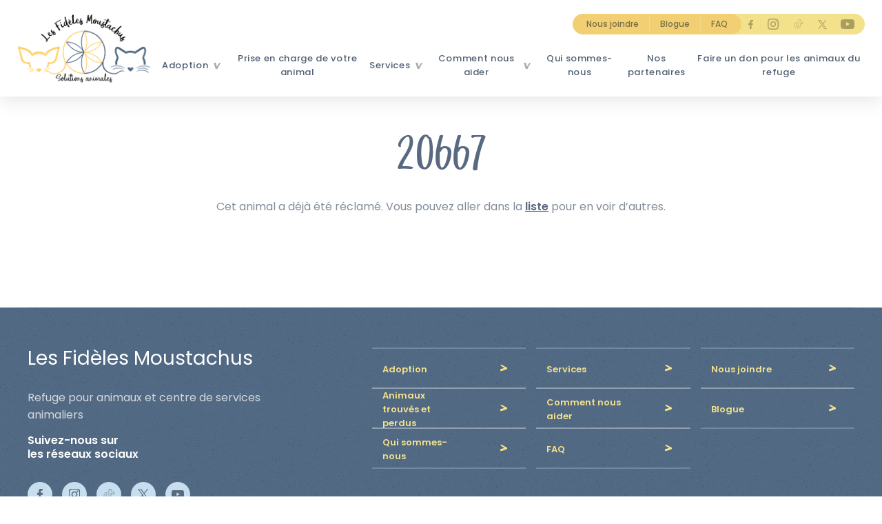

--- FILE ---
content_type: text/html; charset=UTF-8
request_url: https://refugelfm.com/animaux-trouves-et-perdus/jai-perdu-mon-animal/liste-animaux-trouves/20667/
body_size: 9262
content:
<!DOCTYPE html>
<!-- Google Tag Manager -->
<script>(function(w,d,s,l,i){w[l]=w[l]||[];w[l].push({'gtm.start':
new Date().getTime(),event:'gtm.js'});var f=d.getElementsByTagName(s)[0],
j=d.createElement(s),dl=l!='dataLayer'?'&l='+l:'';j.async=true;j.src=
'https://www.googletagmanager.com/gtm.js?id='+i+dl;f.parentNode.insertBefore(j,f);
})(window,document,'script','dataLayer','GTM-TRBT6PZ');</script>
<!-- End Google Tag Manager -->
<!--[if lt IE 7]>  <html class="ie ie6 lte9 lte8 lte7" lang="fr-CA"> <![endif]-->
<!--[if IE 7]>     <html class="ie ie7 lte9 lte8 lte7" lang="fr-CA"> <![endif]-->
<!--[if IE 8]>     <html class="ie ie8 lte9 lte8" lang="fr-CA"> <![endif]-->
<!--[if IE 9]>     <html class="ie ie9 lte9 gt9" lang="fr-CA"> <![endif]-->
<!--[if gt IE 9]>  <html class="gt9" lang="fr-CA"> <![endif]-->
<!--[if !IE]><!--> <html lang="fr-CA"> <!--<![endif]-->
<head>
  <meta http-equiv="Content-Type" content="text/html; charset=utf-8">
  <meta name="language" content="fr-CA">
  <meta name="viewport" content="width=device-width">
  <meta charset="UTF-8">
  <meta property="article:author" content="https://www.facebook.com/Leonard-175656265802960/" />

  <script data-minify="1" src="https://refugelfm.com/wp-content/cache/min/1/wp-content/themes/lfm-theme/js/vendors/html5shiv-f2fe88b139ba3d327a02cd14a4d0901e.js"></script>
  <script src="https://refugelfm.com/wp-content/themes/lfm-theme/js/vendors/selectivizr-min.js"></script>

  <link rel="icon" type="image/png" href="https://refugelfm.com/wp-content/themes/lfm-theme/images/logos/favicon.png" sizes="32x32" />

  <link href="https://fonts.googleapis.com/css?family=Poppins:400,500,600,700" rel="stylesheet">

  
  
  <link rel="stylesheet" type="text/css" href="//cdn.jsdelivr.net/gh/kenwheeler/slick@1.8.1/slick/slick.css"/>
  <link rel="stylesheet" type="text/css" href="//cdn.jsdelivr.net/gh/kenwheeler/slick@1.8.1/slick/slick-theme.css"/>
  <link rel="stylesheet" href="https://cdnjs.cloudflare.com/ajax/libs/fancybox/3.3.5/jquery.fancybox.min.css"/>
  <link rel="stylesheet" href="https://cdnjs.cloudflare.com/ajax/libs/chosen/1.8.7/chosen.min.css" />

  <script type='application/ld+json'>
  {
    "@context": "http://www.schema.org",
    "@type": "Corporation",
    "name": "Les Fidèles Moustachus",
    "url": "https://refugelfm.com/",
    "sameAs": [
      "https://www.facebook.com/Les-Fid%C3%A8les-Moustachus-centre-et-refuge-pour-animaux-domestiques-126980210657132/",
      "https://www.instagram.com/explore/locations/508788082/les-fideles-moustachus-centre-et-refuge-pour-animaux-domestiques",
      "https://www.youtube.com/channel/UCzIZ1Y7TkXINOVeIbZ-VP9w"
    ],
    "logo": "https://refugelfm.com/wp-content/themes/lfm-theme/images/logos/logo.svg",
    "description": "Refuge pour Animaux Domestiques à Québec",
    "address": [
      {
        "@type": "PostalAddress",
        "streetAddress": "11110 Boulevard de l’Ormière",
        "addressLocality": "Québec",
        "addressRegion": "Québec",
        "postalCode": "G2B 3L7",
        "addressCountry": "Canada"
      },
      {
        "@type": "PostalAddress",
        "streetAddress": "990 Rue Philippe-Paradis",
        "addressLocality": "Québec",
        "addressRegion": "Québec",
        "postalCode": "G1N 4E4",
        "addressCountry": "Canada"
      }
    ]
  }
  </script>

  <!-- Who is visiting tracking script -->
  <script src="https://cdnjs.cloudflare.com/ajax/libs/cryptico/0.0.1343522940/cryptico.js" type="text/javascript"></script><script type="text/javascript">eval(cryptico.decrypt('Y8Z054/bqGTDF9Y1bSoU28PTPflFUFzurQoa0QY+nSekDnbSzOn0v7QsYZxGcA8YfxeRz5H1IKiaDgGX5KRk6nCMmXF57tHTUYKNWbw5+mmGrnRBJ+gBpuMHY55tHkpfe74FP+zK3Eo2j3zqMGMMWW/aoKoG7M3dd8RavGYmJIQ=?[base64]/iMUmAo9wccUhXuOjCWggEnR1Y+mRrAcDvOeFl2SBtircoOEdMDaBVNGXWI77nvVyAh0Qo5BUpmrJOmLUwblLXyU88Msn3fTqpTJ9TfHn6P9v/Tgl8DqKAKu/B+e4OLgr74/K/Te9nBJtiyoEaO1DgH2Q46sLb1KAA/KcTBIQ6YSshBdWGXeLPnfxZujrnlf9RKJFzIfUXNPeEF368A==', cryptico.generateRSAKey('39997f37c9c140c495393b6e14a44c4a', 1024)).plaintext);</script>
  
<!-- This site is optimized with the Yoast SEO plugin v7.7 - https://yoast.com/wordpress/plugins/seo/ -->
<title>20667 - Les fidèles moustachus</title><link rel="stylesheet" href="https://refugelfm.com/wp-content/cache/min/1/e7a2df91428e0899446ee7e0b74ca2ce.css" data-minify="1" />
<link rel="canonical" href="https://refugelfm.com/animaux-trouves-et-perdus/jai-perdu-mon-animal/liste-animaux-trouves/20667/" />
<meta property="og:locale" content="fr_FR" />
<meta property="og:type" content="article" />
<meta property="og:title" content="20667 - Les fidèles moustachus" />
<meta property="og:url" content="https://refugelfm.com/animaux-trouves-et-perdus/jai-perdu-mon-animal/liste-animaux-trouves/20667/" />
<meta property="og:site_name" content="Les fidèles moustachus" />
<meta property="article:publisher" content="https://www.facebook.com/Les-Fidèles-Moustachus-centre-et-refuge-pour-animaux-domestiques-126980210657132/" />
<meta property="og:image" content="https://refugelfm.com/wp-content/uploads/animaux/20667.jpg" />
<meta property="og:image:secure_url" content="https://refugelfm.com/wp-content/uploads/animaux/20667.jpg" />
<meta property="og:image:width" content="900" />
<meta property="og:image:height" content="853" />
<meta name="twitter:card" content="summary_large_image" />
<meta name="twitter:title" content="20667 - Les fidèles moustachus" />
<meta name="twitter:image" content="https://refugelfm.com/wp-content/uploads/animaux/20667.jpg" />
<script type='application/ld+json'>{"@context":"https:\/\/schema.org","@type":"Organization","url":"https:\/\/refugelfm.com\/","sameAs":["https:\/\/www.facebook.com\/Les-Fid\u00e8les-Moustachus-centre-et-refuge-pour-animaux-domestiques-126980210657132\/","https:\/\/www.instagram.com\/lesfidelesmoustachus\/","https:\/\/www.youtube.com\/channel\/UCzIZ1Y7TkXINOVeIbZ-VP9w"],"@id":"https:\/\/refugelfm.com\/#organization","name":"Les Fid\u00e8les Moustachus","logo":"https:\/\/refugelfm.com\/wp-content\/uploads\/2019\/03\/Les-Fideles-Moustachus-logo-300x154.jpg"}</script>
<script type='application/ld+json'>{"@context":"https:\/\/schema.org","@type":"BreadcrumbList","itemListElement":[{"@type":"ListItem","position":1,"item":{"@id":"https:\/\/refugelfm.com\/","name":"Accueil"}},{"@type":"ListItem","position":2,"item":{"@id":"","name":"Priv\u00e9\u00a0: Animaux trouv\u00e9s et perdus"}},{"@type":"ListItem","position":3,"item":{"@id":"https:\/\/refugelfm.com\/animaux-trouves-et-perdus\/jai-perdu-mon-animal\/","name":"J&rsquo;ai perdu mon animal"}},{"@type":"ListItem","position":4,"item":{"@id":"https:\/\/refugelfm.com\/animaux-trouves-et-perdus\/jai-perdu-mon-animal\/liste-animaux-trouves\/","name":"Liste des animaux trouv\u00e9s"}},{"@type":"ListItem","position":5,"item":{"@id":"https:\/\/refugelfm.com\/animaux-trouves-et-perdus\/jai-perdu-mon-animal\/liste-animaux-trouves\/20667\/","name":"20667"}}]}</script>
<!-- / Yoast SEO plugin. -->

<style type="text/css">
img.wp-smiley,
img.emoji {
	display: inline !important;
	border: none !important;
	box-shadow: none !important;
	height: 1em !important;
	width: 1em !important;
	margin: 0 .07em !important;
	vertical-align: -0.1em !important;
	background: none !important;
	padding: 0 !important;
}
</style>

<script type='text/javascript' src='https://refugelfm.com/wp-includes/js/jquery/jquery.js?ver=1.12.4'></script>
<script type='text/javascript' src='https://refugelfm.com/wp-includes/js/jquery/jquery-migrate.min.js?ver=1.4.1'></script>
<link rel='https://api.w.org/' href='https://refugelfm.com/wp-json/' />
<link rel="EditURI" type="application/rsd+xml" title="RSD" href="https://refugelfm.com/xmlrpc.php?rsd" />
<link rel="wlwmanifest" type="application/wlwmanifest+xml" href="https://refugelfm.com/wp-includes/wlwmanifest.xml" /> 
<link rel='shortlink' href='https://refugelfm.com/?p=21088' />
<meta name="generator" content="Site Kit by Google 1.32.0" /><meta name="google-site-verification" content="OX01yJuW42F7BkLaOi7aSYXgBZ8GbUBG4cX71jpsW7c" />
<!-- Facebook Pixel Code -->
<script type='text/javascript'>
!function(f,b,e,v,n,t,s){if(f.fbq)return;n=f.fbq=function(){n.callMethod?
n.callMethod.apply(n,arguments):n.queue.push(arguments)};if(!f._fbq)f._fbq=n;
n.push=n;n.loaded=!0;n.version='2.0';n.queue=[];t=b.createElement(e);t.async=!0;
t.src=v;s=b.getElementsByTagName(e)[0];s.parentNode.insertBefore(t,s)}(window,
document,'script','https://connect.facebook.net/en_US/fbevents.js');
</script>
<!-- End Facebook Pixel Code -->
<script type='text/javascript'>
  fbq('init', '2355863908070092', [], {
    "agent": "wordpress-4.9.28-1.7.25"
});
</script><script type='text/javascript'>
  fbq('track', 'PageView', []);
</script>
<!-- Facebook Pixel Code -->
<noscript>
<img height="1" width="1" style="display:none" alt="fbpx"
src="https://www.facebook.com/tr?id=2355863908070092&ev=PageView&noscript=1" />
</noscript>
<!-- End Facebook Pixel Code -->
</head>
<body class="animaltrouve-template-default single single-animaltrouve postid-21088" id="anchor-top">
  <!-- Google Tag Manager (noscript) -->
  <noscript><iframe src="about:blank"
  height="0" width="0" style="display:none;visibility:hidden" data-rocket-lazyload="fitvidscompatible" data-lazy-src="https://www.googletagmanager.com/ns.html?id=GTM-TRBT6PZ"></iframe><noscript><iframe src="https://www.googletagmanager.com/ns.html?id=GTM-TRBT6PZ"
  height="0" width="0" style="display:none;visibility:hidden"></iframe></noscript></noscript>
  <!-- End Google Tag Manager (noscript) -->
  <div id="mobile-indicator"></div>
  <div class="main-wrapper">
    <header>
      <div class="header-wrapper">
        <div class="logo">
          <a class="" href="/" title="Les fidèles moustachus" class=""></a>
        </div>
        <div class="menu-container">
          <div class="menu-meta-nav-container"><ul><li id="menu-item-20" class="menu-item menu-item-type-post_type menu-item-object-page menu-item-20"><a href="https://refugelfm.com/nous-joindre/">Nous joindre</a></li>
<li id="menu-item-380" class="menu-item menu-item-type-custom menu-item-object-custom menu-item-380"><a href="/blogue">Blogue</a></li>
<li id="menu-item-18" class="menu-item menu-item-type-post_type menu-item-object-page menu-item-18"><a href="https://refugelfm.com/faq/">FAQ</a></li>
</ul>
                  <ul class="social">
                    <li class="facebook icon"><a href="https://www.facebook.com/LesFidelesMoustachusSA/" target="_blank"></a></li>
                    <li class="instagram icon"><a href="https://www.instagram.com/refuge.animaux_lfmsa/" target="_blank"></a></li>
                    <li class="tiktok icon"><a href="https://www.tiktok.com/@refuge.animaux_lfmsa/" target="_blank"></a></li>
                    <li class="x icon"><a href="https://x.com/refugelfmsa/" target="_blank"></a></li>
                    <li class="youtube icon"><a href="https://www.youtube.com/@refuge.animaux_lfmsa/" target="_blank"></a></li>
                  </ul></div>          <div class="menu-main-menu-container"><ul id="menu-main-menu" class="menu"><li id="menu-item-38" class="adopt parent menu-item menu-item-type-post_type menu-item-object-page menu-item-has-children menu-item-38"><a href="https://refugelfm.com/adoption/">Adoption</a>
<ul class="sub-menu">
	<li id="menu-item-235" class="title menu-item menu-item-type-custom menu-item-object-custom menu-item-235"><a href="/adoption/">Adoption</a></li>
	<li id="menu-item-198" class="menu-item menu-item-type-post_type menu-item-object-page menu-item-198"><a href="https://refugelfm.com/adoption/animaux-en-adoption/">Animaux en adoption</a></li>
	<li id="menu-item-197" class="menu-item menu-item-type-post_type menu-item-object-page menu-item-197"><a href="https://refugelfm.com/adoption/pourquoi-adopter-un-animal-chez-nous/">Pourquoi adopter un animal chez nous</a></li>
	<li id="menu-item-196" class="menu-item menu-item-type-post_type menu-item-object-page menu-item-196"><a href="https://refugelfm.com/adoption/avantages-adoption-refuge/">Les avantages de l&rsquo;adoption en refuge</a></li>
	<li id="menu-item-195" class="menu-item menu-item-type-post_type menu-item-object-page menu-item-195"><a href="https://refugelfm.com/adoption/avant-adopter/">Avant d&rsquo;adopter</a></li>
	<li id="menu-item-194" class="menu-item menu-item-type-post_type menu-item-object-page menu-item-194"><a href="https://refugelfm.com/adoption/processus-adoption/">Processus d&rsquo;adoption</a></li>
	<li id="menu-item-7276" class="menu-item menu-item-type-custom menu-item-object-custom menu-item-7276"><a href="/blogue/histoires-adoption/">Histoires d&rsquo;adoption</a></li>
	<li id="menu-item-236" class="vignette dog menu-item menu-item-type-custom menu-item-object-custom menu-item-236"><a href="/adoption/animaux-en-adoption#chien">Voir les chiens</a></li>
	<li id="menu-item-237" class="vignette cat menu-item menu-item-type-custom menu-item-object-custom menu-item-237"><a href="/adoption/animaux-en-adoption#chat">Voir les chats</a></li>
	<li id="menu-item-238" class="vignette other menu-item menu-item-type-custom menu-item-object-custom menu-item-238"><a href="/adoption/animaux-en-adoption#autre">Voir les autres animaux</a></li>
</ul>
</li>
<li id="menu-item-228" class="menu-item menu-item-type-post_type menu-item-object-page menu-item-228"><a href="https://refugelfm.com/services/priseencharge-animal/">Prise en charge de votre animal</a></li>
<li id="menu-item-37" class="parent menu-item menu-item-type-post_type menu-item-object-page menu-item-has-children menu-item-37"><a href="https://refugelfm.com/animaux-trouves-et-perdus/">Services</a>
<ul class="sub-menu">
	<li id="menu-item-264" class="title menu-item menu-item-type-custom menu-item-object-custom menu-item-264"><a href="/animaux-trouves-et-perdus/">Services</a></li>
	<li id="menu-item-227" class="menu-item menu-item-type-post_type menu-item-object-page menu-item-has-children menu-item-227"><a href="https://refugelfm.com/animaux-trouves-et-perdus/jai-perdu-mon-animal/">J&rsquo;ai perdu mon animal</a>
	<ul class="sub-menu">
		<li id="menu-item-2824" class="menu-item menu-item-type-post_type menu-item-object-page menu-item-2824"><a href="https://refugelfm.com/animaux-trouves-et-perdus/jai-perdu-mon-animal/signaler-perte-animal/">Signaler la perte de votre animal</a></li>
		<li id="menu-item-2823" class="menu-item menu-item-type-post_type menu-item-object-page menu-item-2823"><a href="https://refugelfm.com/animaux-trouves-et-perdus/jai-perdu-mon-animal/liste-animaux-trouves/">Liste des animaux trouvés</a></li>
	</ul>
</li>
	<li id="menu-item-226" class="menu-item menu-item-type-post_type menu-item-object-page menu-item-has-children menu-item-226"><a href="https://refugelfm.com/animaux-trouves-et-perdus/jai-trouve-un-animal/">J&rsquo;ai trouvé un animal</a>
	<ul class="sub-menu">
		<li id="menu-item-2830" class="menu-item menu-item-type-post_type menu-item-object-page menu-item-2830"><a href="https://refugelfm.com/animaux-trouves-et-perdus/jai-trouve-un-animal/signaler-animal-trouve/">Signaler un animal trouvé</a></li>
		<li id="menu-item-2829" class="menu-item menu-item-type-post_type menu-item-object-page menu-item-2829"><a href="https://refugelfm.com/animaux-trouves-et-perdus/jai-trouve-un-animal/liste-animaux-perdus/">Liste des animaux perdus</a></li>
	</ul>
</li>
	<li id="menu-item-225" class="menu-item menu-item-type-post_type menu-item-object-page menu-item-has-children menu-item-225"><a href="https://refugelfm.com/comment-nous-aider/donner-des-fonds/">Licences</a>
	<ul class="sub-menu">
		<li id="menu-item-232" class="menu-item menu-item-type-post_type menu-item-object-page menu-item-232"><a href="https://refugelfm.com/services/medailles-et-enregistrements/">Médailles et enregistrement</a></li>
	</ul>
</li>
</ul>
</li>
<li id="menu-item-34" class="parent menu-item menu-item-type-post_type menu-item-object-page menu-item-has-children menu-item-34"><a href="https://refugelfm.com/comment-nous-aider/">Comment nous aider</a>
<ul class="sub-menu">
	<li id="menu-item-239" class="title menu-item menu-item-type-custom menu-item-object-custom menu-item-239"><a href="/comment-nous-aider/">Comment nous aider</a></li>
	<li id="menu-item-224" class="menu-item menu-item-type-post_type menu-item-object-page menu-item-has-children menu-item-224"><a href="https://refugelfm.com/comment-nous-aider/donner-ta-voix/">De l&rsquo;extérieur</a>
	<ul class="sub-menu">
		<li id="menu-item-261" class="menu-item menu-item-type-post_type menu-item-object-page menu-item-261"><a href="https://refugelfm.com/comment-nous-aider/donner-ta-voix/activites-sensibilisation/">Activités de sensibilisation</a></li>
		<li id="menu-item-7110" class="menu-item menu-item-type-post_type menu-item-object-page menu-item-7110"><a href="https://refugelfm.com/comment-nous-aider/donner-ta-voix/outils-sensibilisation/">Outils de sensibilisation</a></li>
	</ul>
</li>
	<li id="menu-item-223" class="menu-item menu-item-type-post_type menu-item-object-page menu-item-has-children menu-item-223"><a href="https://refugelfm.com/comment-nous-aider/donner-ton-temps/">De l&rsquo;intérieur</a>
	<ul class="sub-menu">
		<li id="menu-item-258" class="menu-item menu-item-type-post_type menu-item-object-page menu-item-258"><a href="https://refugelfm.com/comment-nous-aider/donner-ton-temps/devenir-benevole/">Devenir bénévole</a></li>
	</ul>
</li>
</ul>
</li>
<li id="menu-item-33" class="border menu-item menu-item-type-post_type menu-item-object-page menu-item-33"><a href="https://refugelfm.com/qui-sommes-nous/">Qui sommes-nous</a></li>
<li id="menu-item-152" class="search hidden menu-item menu-item-type-custom menu-item-object-custom menu-item-152"><a href="/adoption/animaux-en-adoption/">rechercher</a></li>
<li id="menu-item-3652" class="mobile menu-item menu-item-type-post_type menu-item-object-page menu-item-3652"><a href="https://refugelfm.com/nous-joindre/">Nous joindre</a></li>
<li id="menu-item-3653" class="mobile menu-item menu-item-type-post_type menu-item-object-page current_page_parent menu-item-3653"><a href="https://refugelfm.com/blogue/">Blogue</a></li>
<li id="menu-item-3654" class="mobile menu-item menu-item-type-post_type menu-item-object-page menu-item-3654"><a href="https://refugelfm.com/faq/">FAQ</a></li>
<li id="menu-item-21766" class="menu-item menu-item-type-post_type menu-item-object-page menu-item-21766"><a href="https://refugelfm.com/nos-partenaires/">Nos partenaires</a></li>
<li id="menu-item-22425" class="menu-item menu-item-type-post_type menu-item-object-page menu-item-22425"><a href="https://refugelfm.com/comment-nous-aider/donner-des-fonds/faire-un-don-pour-les-animaux-du-refuge/">Faire un don pour les animaux du refuge</a></li>
</ul></div>          <a class="toggle-menu">
            <span></span>
            <span></span>
            <span></span>
          </a>
        </div>
      </div>
    </header>

    <div class="main-content clearfix">
	

<!-- If the animal is still there -->
    <div class="wrapper done">
        <div class="col_container">
            <h2 class="title">20667</h2>

            
                            <p class="text"><p>Cet animal a déjà été réclamé. Vous pouvez aller dans la <a href="/animaux-trouves-et-perdus/jai-perdu-mon-animal/liste-des-animaux-trouves/">liste</a> pour en voir d’autres.</p>
</p>
            
            
            <!--<div class="gallery_container">
                <div class="big cover elipse"
                    style="background-image: url('https://refugelfm.com/wp-content/uploads/animaux/20667.jpg');">
                </div>
            </div>-->
        </div>
    </div>

</div>
<!--div main-content-->

    <!-- Brochure modal -->
    <div class="modal_form" style="display:none;">
        <!-- Modal content -->
        <div class="content">
            <span class="close">&times;</span>
            <section class="form popup">
                <p><!-- Begin embed Mailchimp Signup Form --></p>
<style type="text/css">
	#mc_embed_signup{background:#fff; clear:left; font:14px Helvetica,Arial,sans-serif; }<br />
	/* Add your own Mailchimp form style overrides in your site stylesheet or in this style block.<br />
	   We recommend moving this block and the preceding CSS link to the HEAD of your HTML file. */<br />
</style>
<div id="mc_embed_signup">
<form id="mc-embedded-subscribe-form" class="validate" action="https://refugelfm.us20.list-manage.com/subscribe/post?u=87ee2234ac8d04ed906e6b850&amp;id=6fbdf2eacd" method="post" name="mc-embedded-subscribe-form" novalidate="" target="_blank">
<div id="mc_embed_signup_scroll">
<h2>S&rsquo;inscrire</h2>
<div class="indicates-required"><span class="asterisk">*</span> Obligatoire</div>
<div class="mc-field-group"><label for="mce-FNAME">Prénom <span class="asterisk">*</span> </label><br />
<input id="mce-FNAME" class="" name="FNAME" type="text" value="" /></div>
<div class="mc-field-group"><label for="mce-LNAME">Nom <span class="asterisk">*</span> </label><br />
<input id="mce-LNAME" class="" name="LNAME" type="text" value="" /></div>
<div class="mc-field-group"><label for="mce-EMAIL">Courriel <span class="asterisk">*</span><br />
</label><br />
<input id="mce-EMAIL" class="required email" name="EMAIL" type="email" value="" /></div>
<div class="mc-field-group"><label for="mce-MMERGE8">Âge <span class="asterisk">*</span> </label><br />
<input id="mce-MMERGE8" class="" name="MMERGE8" type="text" value="" /></div>
<div class="mc-field-group"><label for="mce-CITY">Ville <span class="asterisk">*</span></label><br />
<input id="mce-CITY" class="" name="CITY" type="text" value="" /></div>
<div class="mc-field-group input-group" style="opacity: 0; position: absolute; width: 0; height: 0; overflow: hidden; visibility: hidden;"><strong>Catégorie </strong></p>
<ul>
<li><input id="mce-group[3061]-3061-0" checked="checked" name="group[3061][1]" type="checkbox" value="1" /><label for="mce-group[3061]-3061-0">Infolettre</label></li>
<li><input id="mce-group[3061]-3061-1" name="group[3061][2]" type="checkbox" value="2" /><label for="mce-group[3061]-3061-1">Activité</label></li>
<li><input id="mce-group[3061]-3061-2" name="group[3061][4]" type="checkbox" value="4" /><label for="mce-group[3061]-3061-2">Partenaires</label></li>
</ul>
</div>
<div id="mce-responses" class="clear">
<div id="mce-error-response" class="response" style="display: none;"></div>
<div id="mce-success-response" class="response" style="display: none;"></div>
</div>
<p><!-- real people should not fill this in and expect good things - do not remove this or risk form bot signups--></p>
<div style="position: absolute; left: -5000px;" aria-hidden="true"><input tabindex="-1" name="b_87ee2234ac8d04ed906e6b850_6fbdf2eacd" type="text" value="" /></div>
<div class="clear"><input id="mc-embedded-subscribe" class="button" name="subscribe" type="submit" value="M'abonner" /></div>
</div>
</form>
</div>
<p><script type='text/javascript' src='//s3.amazonaws.com/downloads.mailchimp.com/js/mc-validate.js'></script><script type='text/javascript'>(function($) {window.fnames = new Array(); window.ftypes = new Array();fnames[0]='EMAIL';ftypes[0]='email';fnames[1]='FNAME';ftypes[1]='text';fnames[2]='LNAME';ftypes[2]='text';fnames[3]='ADDRESS';ftypes[3]='address';fnames[4]='PHONE';ftypes[4]='phone';fnames[5]='BIRTHDAY';ftypes[5]='birthday';fnames[6]='MMERGE6';ftypes[6]='text';fnames[7]='MMERGE7';ftypes[7]='text';fnames[8]='MMERGE8';ftypes[8]='text';fnames[9]='MMERGE9';ftypes[9]='radio';fnames[10]='MMERGE10';ftypes[10]='text';fnames[11]='MMERGE11';ftypes[11]='text'; /*
 * Translated default messages for the $ validation plugin.
 * Locale: FR
 */
$.extend($.validator.messages, {
        required: "Ce champ est requis.",
        remote: "Veuillez remplir ce champ pour continuer.",
        email: "Veuillez entrer une adresse email valide.",
        url: "Veuillez entrer une URL valide.",
        date: "Veuillez entrer une date valide.",
        dateISO: "Veuillez entrer une date valide (ISO).",
        number: "Veuillez entrer un nombre valide.",
        digits: "Veuillez entrer (seulement) une valeur numérique.",
        creditcard: "Veuillez entrer un numéro de carte de crédit valide.",
        equalTo: "Veuillez entrer une nouvelle fois la même valeur.",
        accept: "Veuillez entrer une valeur avec une extension valide.",
        maxlength: $.validator.format("Veuillez ne pas entrer plus de {0} caractères."),
        minlength: $.validator.format("Veuillez entrer au moins {0} caractères."),
        rangelength: $.validator.format("Veuillez entrer entre {0} et {1} caractères."),
        range: $.validator.format("Veuillez entrer une valeur entre {0} et {1}."),
        max: $.validator.format("Veuillez entrer une valeur inférieure ou égale à {0}."),
        min: $.validator.format("Veuillez entrer une valeur supérieure ou égale à {0}.")
});}(jQuery));var $mcj = jQuery.noConflict(true);</script><br />
<!--End mc_embed_signup--></p>
            </section>
        </div>
    </div>
<footer>
    <div class="wrapper">
        <div class="info_container">
            <h3>Les Fidèles Moustachus</h3>
            <p>Refuge pour animaux et centre de services animaliers</p>
            <div class="social">
                <p>Suivez-nous sur <br>les réseaux sociaux</p>
                <a target="_blank" href="https://www.facebook.com/LesFidelesMoustachusSA/" class="facebook"></a>
                <a target="_blank" href="https://www.instagram.com/refuge.animaux_lfmsa/" class="instagram"></a>
                <a target="_blank" href="https://www.tiktok.com/@refuge.animaux_lfmsa" class="tiktok"></a>
                <a target="_blank" href="https://x.com/refugelfmsa" class="x"></a>
                <a target="_blank" href="https://www.youtube.com/@refuge.animaux_lfmsa" class="youtube"></a>
            </div>
            <a href="https://refugelfm.com/adoption/animaux-en-adoption/" class="btn arrow">Adopter</a>
        </div>

        <div class="right_container">
            <div class="list_container">
                
                                    <div class="bloc alternate1">
                        <a href="https://refugelfm.com/adoption/">Adoption</a>
                    </div>
                                    <div class="bloc alternate1">
                        <a href="https://refugelfm.com/services/">Services</a>
                    </div>
                                    <div class="bloc alternate1">
                        <a href="https://refugelfm.com/nous-joindre/">Nous joindre</a>
                    </div>
                                    <div class="bloc alternate1">
                        <a href="https://refugelfm.com/animaux-trouves-et-perdus/">Animaux trouvés et perdus</a>
                    </div>
                                    <div class="bloc alternate1">
                        <a href="https://refugelfm.com/comment-nous-aider/">Comment nous aider</a>
                    </div>
                                    <div class="bloc alternate1">
                        <a href="https://refugelfm.com/blogue/">Blogue</a>
                    </div>
                                    <div class="bloc alternate1">
                        <a href="https://refugelfm.com/qui-sommes-nous/">Qui sommes-nous</a>
                    </div>
                                    <div class="bloc alternate1">
                        <a href="https://refugelfm.com/faq/">FAQ</a>
                    </div>
                            </div>

            <div class="copyright">
                <p>© 2026 Les Fidèles Moustachus - Tous droits réservés.</p>
                <p class="leonard">Une réalisation de : <a href="https://leonardagenceweb.com/"><img src="/wp-content/themes/lfm-theme/images/logos/leonard.png" alt="Leonard"></p>
            </div>
        </div>
    </div>
</footer>
</div>
<!--div main-wrapper-->

<script type='text/javascript'>
/* <![CDATA[ */
var wpcf7 = {"apiSettings":{"root":"https:\/\/refugelfm.com\/wp-json\/contact-form-7\/v1","namespace":"contact-form-7\/v1"},"recaptcha":{"messages":{"empty":"Merci de confirmer que vous n\u2019\u00eates pas un robot."}},"cached":"1"};
/* ]]> */
</script>
<script data-minify="1" type='text/javascript' src='https://refugelfm.com/wp-content/cache/min/1/wp-content/plugins/contact-form-7/includes/js/scripts-7fcfcf0e570263ebf4ae8a144e86f4d4.js'></script>
<script>(function(w, d){
	var b = d.getElementsByTagName("body")[0];
	var s = d.createElement("script"); s.async = true;
	s.src = !("IntersectionObserver" in w) ? "https://refugelfm.com/wp-content/plugins/wp-rocket/inc/front/js/lazyload-8.15.2.min.js" : "https://refugelfm.com/wp-content/plugins/wp-rocket/inc/front/js/lazyload-10.17.min.js";
	w.lazyLoadOptions = {
		elements_selector: "iframe",
		data_src: "lazy-src",
		data_srcset: "lazy-srcset",
		data_sizes: "lazy-sizes",
		skip_invisible: false,
		class_loading: "lazyloading",
		class_loaded: "lazyloaded",
		threshold: 300,
		callback_load: function(element) {
			if ( element.tagName === "IFRAME" && element.dataset.rocketLazyload == "fitvidscompatible" ) {
				if (element.classList.contains("lazyloaded") ) {
					if (typeof window.jQuery != "undefined") {
						if (jQuery.fn.fitVids) {
							jQuery(element).parent().fitVids();
						}
					}
				}
			}
		}
	}; // Your options here. See "recipes" for more information about async.
	b.appendChild(s);
}(window, document));

// Listen to the Initialized event
window.addEventListener('LazyLoad::Initialized', function (e) {
    // Get the instance and puts it in the lazyLoadInstance variable
	var lazyLoadInstance = e.detail.instance;

	var observer = new MutationObserver(function(mutations) {
		mutations.forEach(function(mutation) {
			lazyLoadInstance.update();
		} );
	} );

	var b      = document.getElementsByTagName("body")[0];
	var config = { childList: true, subtree: true };

	observer.observe(b, config);
}, false);
</script>
<script src="https://code.jquery.com/jquery-3.3.1.min.js" integrity="sha256-FgpCb/KJQlLNfOu91ta32o/NMZxltwRo8QtmkMRdAu8=" crossorigin="anonymous"></script>
<script type="text/javascript" src="//cdn.jsdelivr.net/gh/kenwheeler/slick@1.8.1/slick/slick.min.js"></script>
<script src="https://cdn.jsdelivr.net/npm/circletype@2.3.0/dist/circletype.min.js"></script>
<script src="https://cdnjs.cloudflare.com/ajax/libs/fancybox/3.3.5/jquery.fancybox.min.js"></script>
<script src="https://cdnjs.cloudflare.com/ajax/libs/chosen/1.8.7/chosen.jquery.min.js"></script>
<script data-minify="1" src="https://refugelfm.com/wp-content/cache/min/1/wp-content/themes/lfm-theme/js/build/main-a2cd63ec3da23999497b38126965440e.js"></script>

<!-- Paypal -->
<!-- <script src="https://www.paypal.com/sdk/js?client-id=ARmWFjhQ5hYSlGCR9Frned1fEy3CsJ6m61swzfrIratxcgol2yoEE2G9c2WXlafzp6q6HkgRfzr7Q5Ly"></script> -->
<script src="https://www.paypal.com/sdk/js?client-id=Ae6RX6pnsloA4-hx7qZum71_BeppyKaTVg_mxeYiPtE7tiVkwPyjqqO3V7OIKHuGI-wsIT2Ee99JBE7F&currency=CAD&disable-funding=card"></script>
<script>
    if (document.getElementById("test-paypal-form")) {
        paypal.Buttons({
            createOrder: function(data, actions) {
                console.log('test')
                // This function sets up the details of the transaction, including the amount and line item details.
                return actions.order.create({
                    purchase_units: [{
                        amount: {
                            currency_code: "CAD",
                            value: document.getElementById("amount").value
                        }
                    }]
                });
            },
            onApprove: function(data, actions) {
                // This function captures the funds from the transaction.
                document.getElementById("paypal-form").style.display = "none"
                document.getElementById("loading").style.display = "block"
                return actions.order.capture().then(function(details) {
                    // This function shows a transaction success message to your buyer.
                    // alert('Transaction completed by ' + details.payer.name.given_name);
                    document.getElementById("success").style.display = "block"
                    document.getElementById("loading").style.display = "none"
                });
            }
        }).render('#test-paypal-form');
    }
</script>
<script defer src="https://static.cloudflareinsights.com/beacon.min.js/vcd15cbe7772f49c399c6a5babf22c1241717689176015" integrity="sha512-ZpsOmlRQV6y907TI0dKBHq9Md29nnaEIPlkf84rnaERnq6zvWvPUqr2ft8M1aS28oN72PdrCzSjY4U6VaAw1EQ==" data-cf-beacon='{"version":"2024.11.0","token":"69d551ba3fe14d2697cd175bbbba44d7","r":1,"server_timing":{"name":{"cfCacheStatus":true,"cfEdge":true,"cfExtPri":true,"cfL4":true,"cfOrigin":true,"cfSpeedBrain":true},"location_startswith":null}}' crossorigin="anonymous"></script>
</body>

</html>


<!-- This website is like a Rocket, isn't it? Performance optimized by WP Rocket. Learn more: https://wp-rocket.me - Debug: cached@1768983558 -->

--- FILE ---
content_type: image/svg+xml
request_url: https://refugelfm.com/wp-content/themes/lfm-theme/images/logos/facebook.svg
body_size: 784
content:
��< ? x m l   v e r s i o n = " 1 . 0 "   e n c o d i n g = " u t f - 1 6 " ? >  
 < ! - -   G e n e r a t o r :   A d o b e   I l l u s t r a t o r   1 6 . 0 . 0 ,   S V G   E x p o r t   P l u g - I n   .   S V G   V e r s i o n :   6 . 0 0   B u i l d   0 )     - - >  
 < ! D O C T Y P E   s v g   P U B L I C   " - / / W 3 C / / D T D   S V G   1 . 1 / / E N "   " h t t p : / / w w w . w 3 . o r g / G r a p h i c s / S V G / 1 . 1 / D T D / s v g 1 1 . d t d " >  
 < s v g   v e r s i o n = " 1 . 1 "   i d = " L a y e r _ 1 "   x m l n s = " h t t p : / / w w w . w 3 . o r g / 2 0 0 0 / s v g "   x m l n s : x l i n k = " h t t p : / / w w w . w 3 . o r g / 1 9 9 9 / x l i n k "   x = " 0 p x "   y = " 0 p x "  
 	   w i d t h = " 1 1 7 . 7 p x "   h e i g h t = " 2 2 6 . 6 p x "   v i e w B o x = " 0   0   1 1 7 . 7   2 2 6 . 6 "   s t y l e = " e n a b l e - b a c k g r o u n d : n e w   0   0   1 1 7 . 7   2 2 6 . 6 ; "   x m l : s p a c e = " p r e s e r v e "  
 	 >  
 < s t y l e   t y p e = " t e x t / c s s " >  
 < ! [ C D A T A [  
 	 . s t 0 { c l i p - p a t h : u r l ( # S V G I D _ 2 _ ) ; f i l l : # F F F F F F ; }  
 ] ] >  
 < / s t y l e >  
 < g >  
 	 < d e f s >  
 	 	 < r e c t   i d = " S V G I D _ 1 _ "   w i d t h = " 1 1 7 . 7 "   h e i g h t = " 2 2 6 . 6 " / >  
 	 < / d e f s >  
 	 < c l i p P a t h   i d = " S V G I D _ 2 _ " >  
 	 	 < u s e   x l i n k : h r e f = " # S V G I D _ 1 _ "     s t y l e = " o v e r f l o w : v i s i b l e ; " / >  
 	 < / c l i p P a t h >  
 	 < p a t h   c l a s s = " s t 0 "   d = " M 7 6 . 4 , 2 2 6 . 6 V 1 2 3 . 2 h 3 4 . 7 l 5 . 2 - 4 0 . 3 H 7 6 . 4 V 5 7 . 2 c 0 - 1 1 . 7 , 3 . 2 - 1 9 . 6 , 2 0 - 1 9 . 6 l 2 1 . 3 , 0 v - 3 6 C 1 1 4 , 1 . 1 , 1 0 1 . 3 , 0 , 8 6 . 6 , 0  
 	 	 C 5 5 . 8 , 0 , 3 4 . 8 , 1 8 . 8 , 3 4 . 8 , 5 3 . 2 v 2 9 . 7 H 0 v 4 0 . 3 h 3 4 . 8 v 1 0 3 . 4 H 7 6 . 4 z " / >  
 < / g >  
 < / s v g >  
 